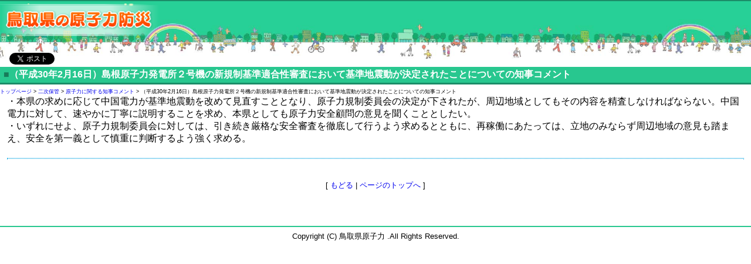

--- FILE ---
content_type: text/html; charset=UTF-8
request_url: https://www.genshiryoku.pref.tottori.jp/s/index.php?view=7785
body_size: 4936
content:
<!DOCTYPE html>
<html lang="ja">
<head>
<meta charset="utf-8">
<meta http-equiv="X-UA-Compatible" content="IE=edge,chrome=1">
<meta name="viewport" content="width=device-width,initial-scale=1">
    
<meta name="keywords" content="鳥取,地域防災,原子力防災,住民避難,モニタリング,人形峠,放射線," />

<meta name="description" content="" /><link rel="INDEX" href="./">

<link href="css/import_top.css" rel="stylesheet" media="screen" type="text/css" />

<script type="text/javascript" src="js/common.js"></script>
<title>鳥取県の原子力防災</title>
<style type="text/css">
<!--
body {
	MARGIN:0px;
	PADDING:0px;
}
--> 
</style>
<script src="Scripts/AC_RunActiveContent.js" type="text/javascript"></script>
</head>



<body><a name="top" id="top"></a>

<!-- ===================↓↓ヘッダー記述 #header↓↓======================-->
<div class="header_logo"><a href="./"><img src="img/header_logo.png" alt="鳥取県の原子力防災" width="280" vspace="0" border="0" style="margin-top:4px;"></a></div>

<!-- ↓↓ソーシャルボタン記述↓↓ -->
<div class="social_button">

<ul class="">




<li class="s_button_twitter"><!-- start twitter -->
<a href="https://twitter.com/share" class="twitter-share-button" data-lang="ja"  style="vertical-align:text-bottom;">ツイート</a>
<script>!function(d,s,id){var js,fjs=d.getElementsByTagName(s)[0],p=/^http:/.test(d.location)?'http':'https';if(!d.getElementById(id)){js=d.createElement(s);js.id=id;js.src=p+'://platform.twitter.com/widgets.js';fjs.parentNode.insertBefore(js,fjs);}}(document, 'script', 'twitter-wjs');</script>
<!-- end twitter -->
</li>

<li class="s_button_facebook"><!-- start facebook --><div id="fb-root"></div>
<script>(function(d, s, id) {
  var js, fjs = d.getElementsByTagName(s)[0];
  if (d.getElementById(id)) return;
  js = d.createElement(s); js.id = id;
  js.src = "//connect.facebook.net/ja_JP/all.js#xfbml=1";
  fjs.parentNode.insertBefore(js, fjs);
}(document, 'script', 'facebook-jssdk'));</script>
<div class="fb-like" data-href="https://www.genshiryoku.pref.tottori.jp/s/index.php?view=7785" data-layout="button_count" data-action="like" data-show-faces="false" data-share="false"></div>
<!-- end facebook -->
</li>




</ul></div>
<!-- ↑↑ソーシャルボタン記述↑↑ -->
<!-- ===================↑↑ヘッダー記述 #header↑↑======================-->
<h1 class="naka_title"><span class="title_square">■</span>（平成30年2月16日）島根原子力発電所２号機の新規制基準適合性審査において基準地震動が決定されたことについての知事コメント</h1>
<div class="" style=" margin:1px 0px 0px 0px; padding:0px 3px 0px 0px; text-align:center"></div>


<!-- ============↓↓パンくず↓↓============ -->
<div id="pan"><a href="./?view=1">トップページ</a>&nbsp;&gt;&nbsp;<a href="./?view=10844">二次保管</a>&nbsp;&gt;&nbsp;<a href="./?view=7748">原子力に関する知事コメント</a>&nbsp;&gt;&nbsp;（平成30年2月16日）島根原子力発電所２号機の新規制基準適合性審査において基準地震動が決定されたことについての知事コメント</div>
<!-- ============↑↑パンくず↑↑============ -->


<!-- ============↓↓本文記述↓↓============ -->

<div class="honbun">
<!-- ↓↓本文ここから↓↓ -->



<!-- 画像 -->

<span style="font-size: 16px;">・本県の求めに応じて中国電力が基準地震動を改めて見直すこととなり、原子力規制委員会の決定が下されたが、周辺地域としてもその内容を精査しなければならない。中国電力に対して、速やかに丁寧に説明することを求め、本県としても原子力安全顧問の意見を聞くこととしたい。<br />
・いずれにせよ、原子力規制委員会に対しては、引き続き厳格な安全審査を徹底して行うよう求めるとともに、再稼働にあたっては、立地のみならず周辺地域の意見も踏まえ、安全を第一義として慎重に判断するよう強く求める。</span>
<!-- 添付ファイル -->
<hr class="end_line01" />

</div>
<!-- ============↑↑本文記述↑↑============ -->

<!-- もどるリンク -->
<div class="back">[  <a href="./index.php?view=7748">もどる</a>   | <a href="#TOP">ページのトップへ</a>  ]</div>
<!-- もどるリンク -->

	
<!-- ===================↑↑ヘッダー記述 #header↑↑======================-->

<!-- ===================↓↓ヘッダー記述 #header↓↓======================-->


<hr size="2" color="#28C78F" style="margin-top:60px;">
<div style="text-align:center; font-size:small;margin-bottom:10px;" align="center">Copyright (C) 鳥取県原子力 .All Rights Reserved.</div>
<!-- ===================↑↑ヘッダー記述 #header↑↑======================-->

</body>
</html>


--- FILE ---
content_type: text/css
request_url: https://www.genshiryoku.pref.tottori.jp/s/css/import_top.css
body_size: 82
content:
@charset "UTF-8";
@import url("./top.css");
@import url("./iphone.css?20240723");


--- FILE ---
content_type: text/css
request_url: https://www.genshiryoku.pref.tottori.jp/s/css/top.css
body_size: 732
content:
@charset "UTF-8";

/* ========================================================================== */
/* TOPページ用 */
/* ========================================================================== */
body {
	margin: 0;
	font-family: helvetica,sans-serif;
}

a{
	text-decoration: none;
}
.cls{ font-size:1px; line-height:1px;
	clear:both;
	height:0px;
}

td.main_menu_td01{border:1px #C2CED3 solid; background-color:#DBE0E4;}
td.main_menu_td02{border-top:1px #C2CED3 solid; border-bottom:1px #C2CED3 solid; background-color:#DBE0E4;}
td.main_menu_td03{border:1px #C2CED3 solid; background-color:#DBE0E4;}

/*-------------------------*/
/* 各メッセージ PC用 スマホ用切りわけ記述 */
/*-------------------------*/




--- FILE ---
content_type: text/css
request_url: https://www.genshiryoku.pref.tottori.jp/s/css/iphone.css?20240723
body_size: 38446
content:
@charset "UTF-8";

/* ========================================================================== */
/* 基本 */
/* ========================================================================== */
input{ font-size:140%;margin: 10px 0px 10px 0px;}
textarea{ font-size:140%;}
select{ font-size:140%;}

.honbun td{ font-size:12px!important;}

/* ========================================================================== */
/* TOP css */
/* ========================================================================== */


/* ========================================================================== */
/* ヘッダー */
/* ========================================================================== */

.header_h1{ background-color:#E6E6E6; font-size:xx-small; border-bottom:1px #CCCCCC solid; font-weight:normal; letter-spacing:-1px; padding:2px 0px 0px 0px; margin:0px;}
.header_logo{ padding:0px; margin:0px;
	border-top:2px #1B8D68 solid;
	background: url("../img/header_bg.jpg") 0 0 no-repeat;
-moz-background-size:auto 100%;
 background-size:auto 100%;
 height:100px;
}

.header_search{margin:0px; padding:0px; background-color:#26BE8B; font-size:12px; line-height:14px; min-height:24px;
	background-position:bottom left;}

.social_button{ margin-left:16px; margin-bottom:6px; margin-top:-12px; padding:0px; }
.social_button ul{ margin:0px; padding:0px;}
.social_button li{ margin:0px; padding:0px; float:left; list-style:none;}

/* ========================================================================== */
/* ■ログインメニュー */
/* ========================================================================== */

.menu_ul_frame{	border-radius:8px;			/* 角丸（CSS3） */
	-webkit-border-radius: 8px; /* 角丸 (safari/chrome)*/
	background-color: #30B5E2;
	border: #24B582 solid 1px;
	font-size: 12pt; 
	padding: 0;
	position: relative;
	display: block;
	height: auto;
	width: auto;
	margin: 3px 3px 2px 3px;}

.menu_ul_frame_naka{	border-radius:8px;			/* 角丸（CSS3） */
	-webkit-border-radius: 8px; /* 角丸 (safari/chrome)*/
	background-color: #24B582;
	border: #fff solid 1px;
	font-size: 12pt; 
	padding: 0;
	position: relative;
	display: block;
	height: auto;
	width: auto;
	margin:0px;}

.menu_ul {
	border-radius:8px;			/* 角丸（CSS3） */
	-webkit-border-radius: 8px; /* 角丸 (safari/chrome)*/
	background-color: #9DDEFC;
	border: #9DDEFC solid 6px;
	font-size: 12pt; 
	padding: 0;
	position: relative;
	display: block;
	height: auto;
	width: auto;
	margin:0px;
	
}

.menu_ul li:first-child, .menu_ul li.form:first-child {
	border-top: 0;
}

.menu_ul li.menufield{ background-color:#fff;

	position: relative;
	list-style-type: none;
	min-height: 43px;
	border-top: 1px dotted #31B6E3;
	width: auto;
	font-size: 17px;
	margin:0px;
	padding:0px;
	cursor:pointer;
}

.menu_ul li.li_menu_top{
	-webkit-border-top-left-radius: 8px;
	-webkit-border-top-right-radius: 8px;
	border-top-left-radius:8px;
	border-top-right-radius:8px;
}
.menu_ul li.li_menu_bottom{
	-webkit-border-bottom-left-radius: 8px;
	-webkit-border-bottom-right-radius: 8px;
	border-bottom-left-radius:8px;
	border-bottom-right-radius:8px;
}


.menu_ul li.menufield:first-child, .menu_ul li.menufield.form:first-child {
	border-top: 0;
}


.menu_ul li.menufield:first-child:hover, .menu_ul li.menufield:first-child a{
	-webkit-border-top-left-radius: 8px;
	-webkit-border-top-right-radius: 8px;
	
	border-top-left-radius:8px;
	border-top-right-radius:8px;
}
.menu_ul li.menufield:last-child:hover, .menu_ul li.menufield:last-child a{
	-webkit-border-bottom-left-radius: 8px;
	-webkit-border-bottom-right-radius: 8px;

	border-bottom-left-radius:8px;
	border-bottom-right-radius:8px;
}

.menu_ul .menufield:hover {
	background: -webkit-gradient(linear, 0% 0%, 0% 100%, from(#058cf5), to(#015fe6)); /* (safari/chrome) */
	background-color:#058cf5; /* その他 */

}

.menu_ul .menufield a{
	color:#000;
	display: block;
}

.menu_ul .menufield:hover .menu_name,.menu_ul .menufield:hover .menu_comment {
	color: #FFF;
}

.menu_ul .menufield .menu_image {
	float:left;
	font-weight: bold;
	padding: 0px;
	margin:0;
}

.menu_ul .menufield .menu_image img {
	border:none;
}

.menu_ul .menufield .menu_name{
	font-weight: bold;
	margin:0px 0px 0px 7px;
	margin-right:20px;
	padding-top: 10px;
}


.menu_ul .menufield .menu_comment{
	font-weight: normal;
	padding: 0px;
	margin-top:5px;
	font-size:small;
	color:#555;
}

.menu_ul .menufield .menu_arrow {
	position: absolute;
	width: 8px!important;
	height: 13px!important;
	right: 10px;
	top: 40%;
	margin: 0!important;
	background: url("../img/arrow.png") 0 0 no-repeat;
}

.menu_ul a:hover .menu_arrow {
	background-position: 0 -13px!important;
}

.menu_ul .menufield:hover .menu_arrow {
	background-position: 0 -13px!important;
}



.login{font-size:x-small; line-height:125%; padding:6px 0px 0px 6px;}





/* ========================================================================== */
/* ■通常メニュー */
/* ========================================================================== */

.menu_ul01_frame{
	padding: 0;
	position: relative;
	display: block;
	height: auto;
	width: auto;
	margin: 8px 12px 10px 9px;}

.menu_ul01_frame_naka{
	background-color: #E0F4FE;

	padding: 0;
	position: relative;
	display: block;
	height: auto;
	width: auto;
	margin:0px;}

.menu_ul01 {


	padding: 0;
	position: relative;
	display: block;
	height: auto;
	width: auto;
	margin:0px;
	
}

.menu_ul01 li:first-child, .menu_ul01 li.form:first-child {
	border-top: 0;
}

.menu_ul01 li.menufield{
	position: relative;
	list-style-type: none;
	border-top: 1px dotted #9EEDD1;
	border-bottom:1px #21B380 solid;
	width: auto;
	font-size:18px; line-height:22px;
	margin:0px;
	padding:0px 0px 0px 0px;
	cursor:pointer;
	vertical-align:middle;
}

.menu_ul01 li.menufield:last-child,
.menu_ul01 li.menufield.form:last-child {
border-bottom:0px #21B380 solid;
}




.menu_ul01 li.menufield:first-child, .menu_ul01 li.menufield.form:first-child {
	border-top: 0;
}


.menu_ul01 li.menufield:first-child:hover, .menu_ul01 li.menufield:first-child a{

}
.menu_ul01 li.menufield:last-child:hover, .menu_ul01 li.menufield:last-child a{

}

.menu_ul01 .menufield:hover {
	background: -webkit-gradient(linear, 0% 0%, 0% 100%, from(#058cf5), to(#015fe6)); /* (safari/chrome) */
	background-color:#058cf5; /* その他 */

}

.menu_ul01 .menufield a{
	color:#fff;
	display: block;
}

.menu_ul01 .menufield:hover .menu_name,.menu_ul01 .menufield:hover .menu_comment {
	color: #FFF;
}

.menu_ul01 .menufield .menu_image {
	float:left;
	font-weight: bold;
	padding: 0px;
	margin:0;
}

.menu_ul01 .menufield .menu_image img {
	border:none;
}

.menu_ul01 .menufield .menu_name{
	font-weight: bold;
	margin:0px 0px 0px 20px;
	padding-top: 5px;
    padding-bottom: 5px;
}


.menu_ul01 .menufield .menu_comment{
	font-weight: normal;
	padding: 0px;
	margin-top:5px;
	font-size:small;
	color:#555;
}

.menu_ul01 .menufield .menu_arrow {
	position: absolute;
	width: 8px!important;
	height: 13px!important;
	right: 10px;
	top: 40%;
	margin: 0!important;
	background: url("../img/arrow.png") 0 0 no-repeat;
}

.menu_ul01 a:hover .menu_arrow {
	background-position: 0 -13px!important;
}

.menu_ul01 .menufield:hover .menu_arrow {
	background-position: 0 -13px!important;
}

a:hover img{
opacity: 0.75;
}


.menu_banner{ padding: 0; margin: 16px 6px; }
.menu_banner li{ list-style: none; display: block; margin-bottom: 10px;}
.menu_banner li img{ width: auto; max-width: 98%; box-sizing: border-box;}

.menu_banner li.s_submenu_text a{
background-color: #F2F1F1;
color: #333;
padding: 10px 15px 10px 28px;
border-radius: 3px;
width: 100%;
max-width: 450px;
box-sizing: border-box;
display: block;
background-image:url(../img/arrow01.png);
background-repeat:no-repeat;
background-position:8px 50%;
}

.menu_banner li.s_submenu_text a:hover{
background-color: #FE9902;
color: #FFF;
background-image:url(../img/arrow_blue01.png);
}
.menu_ul03 .menufield:hover {
    background: -webkit-gradient(linear, 0% 0%, 0% 100%, from(#058cf5), to(#015fe6));
    background-color: #058cf5;
}




/* ========================================================================== */
/* ■通常メニュー2 */
/* ========================================================================== */

.menu_ul02_frame{	border-radius:8px;			/* 角丸（CSS3） */
	-webkit-border-radius: 8px; /* 角丸 (safari/chrome)*/
	background-color: #fff;
	border: #28C78F solid 1px;
	font-size: 12pt; 
	padding:2;
	position: relative;
	display: block;
	height: auto;
	width: auto;
	margin:16px 9px 17px 6px;}

.menu_ul02_frame_naka{	border-radius:8px;			/* 角丸（CSS3） */
	-webkit-border-radius: 8px; /* 角丸 (safari/chrome)*/


	font-size: 12pt; 
	padding: 0;
	position: relative;
	display: block;
	height: auto;
	width: auto;
	margin:0px;}

.menu_ul02 {
	border-radius:8px;			/* 角丸（CSS3） */
	-webkit-border-radius: 8px; /* 角丸 (safari/chrome)*/

	font-size: 12pt; 
	padding: 0;
	position: relative;
	display: block;
	height: auto;
	width: auto;
	margin:0px;
	
}

.menu_ul02 li:first-child, .menu_ul02 li.form:first-child {
	border-top: 0;
}

.menu_ul02 li.menufield{
	position: relative;
	list-style-type: none;
	min-height: 43px;
	border-top: 1px #D8D398 dotted;
	width: auto;
	font-size: 17px;
	margin:0px;
	padding:0px;
	cursor:pointer;
}
.menu_ul02 li.menufield:first-child, .menu_ul02 li.menufield.form:first-child {
	border-top: 0;
}


.menu_ul02 li.menufield:first-child:hover, .menu_ul02 li.menufield:first-child a{
	-webkit-border-top-left-radius: 8px;
	-webkit-border-top-right-radius: 8px;
	
	border-top-left-radius:8px;
	border-top-right-radius:8px;
}
.menu_ul02 li.menufield:last-child:hover, .menu_ul02 li.menufield:last-child a{
	-webkit-border-bottom-left-radius: 8px;
	-webkit-border-bottom-right-radius: 8px;

	border-bottom-left-radius:8px;
	border-bottom-right-radius:8px;
}

.menu_ul02 .menufield:hover {
	background: -webkit-gradient(linear, 0% 0%, 0% 100%, from(#058cf5), to(#015fe6)); /* (safari/chrome) */
	background-color:#058cf5; /* その他 */

}

.menu_ul02 .menufield a{
	color:#000;
	display: block;
}

.menu_ul02 .menufield:hover .menu_name,.menu_ul02 .menufield:hover .menu_comment {
	color: #FFF;
}

.menu_ul02 .menufield .menu_image {
	float:left;
	font-weight: bold;
	padding: 0px;
	margin:0;
}

.menu_ul02 .menufield .menu_image img {
	border:none;
}

.menu_ul02 .menufield .menu_name{
	font-weight: bold;
	margin:0px 0px 0px 7px;
	margin-right:20px;
	padding-top: 10px;
}


.menu_ul02 .menufield .menu_comment{
	font-weight: normal;
	padding: 0px;
	margin-top:5px;
	font-size:small;
	color:#555;
}

.menu_ul02 .menufield .menu_arrow {
	position: absolute;
	width: 8px!important;
	height: 13px!important;
	right: 10px;
	top: 40%;
	margin: 0!important;
	background: url("../img/arrow.png") 0 0 no-repeat;
}

.menu_ul02 a:hover .menu_arrow {
	background-position: 0 -13px!important;
}

.menu_ul02 .menufield:hover .menu_arrow {
	background-position: 0 -13px!important;
}











/* ========================================================================== */
/* ■通常メニュー03 */
/* ========================================================================== */

.menu_ul03_frame{	border-radius:8px;			/* 角丸（CSS3） */
	-webkit-border-radius: 8px; /* 角丸 (safari/chrome)*/
	background-color:#F4F5E3;
	border: #93E7C6 solid 1px;
	font-size: 12pt; 
	padding: 0;
	position: relative;
	display: block;
	height: auto;
	width: auto;
	margin:12px 12px 17px 9px;}

.menu_ul03_frame_naka{	border-radius:8px 8px 8px 8px;			/* 角丸（CSS3） */
	-webkit-border-radius: 8px; /* 角丸 (safari/chrome)*/
	background-color: #F4F5E3;
	border: #F4F5E3 solid 2px;
	font-size: 12pt; 
	padding: 0;
	position: relative;
	display: block;
	height: auto;
	width: auto;
	margin:0px;}

.menu_ul03 {
	border-radius:8px;			/* 角丸（CSS3） */
	-webkit-border-radius: 8px; /* 角丸 (safari/chrome)*/
	background-color: #F4F5E3;
	border: #F4F5E3 solid 3px;
	font-size: 12pt; 
	padding: 0;
	position: relative;
	display: block;
	height: auto;
	width: auto;
	margin:0px;
	
}

.menu_ul03 li:first-child, .menu_ul03 li.form:first-child {
	border-top: 0;
}

.menu_ul03 li.menufield{ background-color:#F4F5E3;
	position: relative;
	list-style-type: none;
	min-height: 43px;
	border-top: 1px dotted #ccc;
	width: auto;
	font-size: 17px;
	margin:0px;
	padding:0px;
	cursor:pointer;
}
.menu_ul03 li.menufield:first-child, .menu_ul03 li.menufield.form:first-child {
	border-top: 0;
}


.menu_ul03 li.menufield:first-child:hover, .menu_ul03 li.menufield:first-child a{
	-webkit-border-top-left-radius: 8px;
	-webkit-border-top-right-radius: 8px;
	
	border-top-left-radius:8px;
	border-top-right-radius:8px;
}
.menu_ul03 li.menufield:last-child:hover, .menu_ul03 li.menufield:last-child a{
	-webkit-border-bottom-left-radius: 8px;
	-webkit-border-bottom-right-radius: 8px;

	border-bottom-left-radius:8px;
	border-bottom-right-radius:8px;
}

.menu_ul03 .menufield:hover {
	background: -webkit-gradient(linear, 0% 0%, 0% 100%, from(#058cf5), to(#015fe6)); /* (safari/chrome) */
	background-color:#058cf5; /* その他 */

}

.menu_ul03 .menufield a{
	color:#000;
	display: block;
}

.menu_ul03 .menufield:hover .menu_name,.menu_ul03 .menufield:hover .menu_comment {
	color: #FFF;
}

.menu_ul03 .menufield .menu_image {
	float:left;
	font-weight: bold;
	padding: 0px;
	margin:0;
}

.menu_ul03 .menufield .menu_image img {
	border:none;
}

.menu_ul03 .menufield .menu_name{
	font-weight: bold;
	margin:0px 0px 0px 7px;
	margin-right:20px;
	padding-top: 10px;
}


.menu_ul03 .menufield .menu_comment{
	font-weight: normal;
	padding: 0px;
	margin-top:5px;
	font-size:small;
	color:#555;
}

.menu_ul03 .menufield .menu_arrow {
	position: absolute;
	width: 8px!important;
	height: 13px!important;
	right: 10px;
	top: 40%;
	margin: 0!important;
	background: url("../img/arrow.png") 0 0 no-repeat;
}

.menu_ul03 a:hover .menu_arrow {
	background-position: 0 -13px!important;
}

.menu_ul03 .menufield:hover .menu_arrow {
	background-position: 0 -13px!important;
}










/* ========================================================================== */
/* ■エコアイデア */
/* ========================================================================== */

.menu_ul04_frame{	border-radius:8px;			/* 角丸（CSS3） */
	-webkit-border-radius: 8px; /* 角丸 (safari/chrome)*/
	background-color: #3DBEE6;
	border: #3DBEE6 solid 1px;
	font-size: 12pt; 
	padding: 0;
	position: relative;
	display: block;
	height: auto;
	width: auto;
	margin:0px 9px 17px 6px;}

.menu_ul04_frame_naka{	border-radius:8px;			/* 角丸（CSS3） */
	-webkit-border-radius: 8px; /* 角丸 (safari/chrome)*/
	background-color: #3DBEE6;
	border: #3DBEE6 solid 2px;
	font-size: 12pt; 
	padding: 0;
	position: relative;
	display: block;
	height: auto;
	width: auto;
	margin:0px;
	color:#FFFFFF;}

.menu_ul04 {
	border-radius:8px;			/* 角丸（CSS3） */
	-webkit-border-radius: 8px; /* 角丸 (safari/chrome)*/
	background-color: #3DBEE6;
	border: #3DBEE6 solid 1px;
	font-size: 12pt; 
	padding: 0;
	position: relative;
	display: block;
	height: auto;
	width: auto;
	margin:0px;
	
}

.menu_ul04 li:first-child, .menu_ul04 li.form:first-child {
	border-top: 0;
}

.menu_ul04 li.menufield{ background-color:#fff;
	position: relative;
	list-style-type: none;
	min-height: 43px;
	border-top: 1px #3DBEE6 dotted;
	width: auto;
	font-size: 17px;
	margin:0px;
	padding:0px;
	cursor:pointer;
}
.menu_ul04 li.menufield:first-child, .menu_ul04 li.menufield.form:first-child {
	border-top: 0;
}


.menu_ul04 li.menufield:first-child:hover, .menu_ul04 li.menufield:first-child a{
	-webkit-border-top-left-radius: 8px;
	-webkit-border-top-right-radius: 8px;
	
	border-top-left-radius:8px;
	border-top-right-radius:8px;
}
.menu_ul04 li.menufield:last-child:hover, .menu_ul04 li.menufield:last-child a{
	-webkit-border-bottom-left-radius: 8px;
	-webkit-border-bottom-right-radius: 8px;

	border-bottom-left-radius:8px;
	border-bottom-right-radius:8px;
}

.menu_ul04 .menufield:hover {
	background: -webkit-gradient(linear, 0% 0%, 0% 100%, from(#058cf5), to(#015fe6)); /* (safari/chrome) */
	background-color:#058cf5; /* その他 */

}

.menu_ul04 .menufield a{
	color:#000;
	display: block;
}

.menu_ul04 .menufield:hover .menu_name,.menu_ul04 .menufield:hover .menu_comment {
	color: #FFF;
}

.menu_ul04 .menufield .menu_image {
	float:left;
	font-weight: bold;
	padding: 0px;
	margin:0;
}

.menu_ul04 .menufield .menu_image img {
	border:none;
}

.menu_ul04 .menufield .menu_name{
	font-weight: bold;
	margin:0px 0px 0px 7px;
	margin-right:20px;
	padding-top: 10px;
}


.menu_ul04 .menufield .menu_comment{
	font-weight: normal;
	padding: 0px;
	margin-top:5px;
	font-size:small;
	color:#555;
}

.menu_ul04 .menufield .menu_arrow {
	position: absolute;
	width: 8px!important;
	height: 13px!important;
	right: 10px;
	top: 40%;
	margin: 0!important;
	background: url("../img/arrow.png") 0 0 no-repeat;
}

.menu_ul04 a:hover .menu_arrow {
	background-position: 0 -13px!important;
}

.menu_ul04 .menufield:hover .menu_arrow {
	background-position: 0 -13px!important;
}














/* ========================================================================== */
/* ■その他 メニュー */
/* ========================================================================== */
.menu_ul_info {

	border-radius:8px;			/* 角丸（CSS3） */
	-webkit-border-radius: 8px; /* 角丸 (safari/chrome)*/

	background-color: #fff;
	border: #878787 solid 1px;
	font-size: 12pt; 
	padding: 0;
	position: relative;
	display: block;
	height: auto;
	width: auto;
	margin: 3px 2px 20px;
}

.menu_ul_info li:first-child, .menu_ul_info li.form:first-child {
	border-top: 0;
}

.menu_ul_info li{
	position: relative;
	list-style-type: none;
	border-top: 1px solid #878787;
	width: auto;
	font-size: small;
	margin:0px;
	padding:5px;
}
.menu_ul_info li.menufield:first-child, .menu_ul_info li.menufield.form:first-child {
	border-top: 0;
}


.menu_ul_info li.menufield:first-child:hover, .menu_ul_info li.menufield:first-child a{
	-webkit-border-top-left-radius: 8px;
	-webkit-border-top-right-radius: 8px;
	
	border-top-left-radius:8px;
	border-top-right-radius:8px;
}
.menu_ul_info li.menufield:last-child:hover, .menu_ul_info li.menufield:last-child a{
	-webkit-border-bottom-left-radius: 8px;
	-webkit-border-bottom-right-radius: 8px;

	border-bottom-left-radius:8px;
	border-bottom-right-radius:8px;
}



/* ========================================================================== */
/* ■中ページ タイトル各種 */
/* ========================================================================== */
.graytitle{
	position:relative;
	font-weight:bold;
	font-size:17px;
	right:20px;
	left:0px;
	color:#4C4C4C;
	text-shadow:none;
	padding:1px 0 3px 8px;
	font-style: italic;
}


h1.naka_title{ border-top:#fff solid 1px; border-bottom:#1B8D68 solid 3px; font-size:16px; margin:0px 0px 6px 0px; padding:3px 6px 3px 6px;
background-color:#28C78F; color:#FFFFFF;
clear:both;}

.title_square{ color:#177B5A;}


div.title_h2{
color:#333;
margin:0px 6px 0px 6px;
padding:3px 3px 3px 3px;
font-size:12px; padding-left:3px;
font-weight:normal;
background-color:#F0FBDF;
border:1px #43BBE9 solid;
}


h3{border-bottom:#28C78F solid 1px;
border-left:4px #209D72 solid; font-size:16px; margin:3px 0px 6px 3px; padding:3px 6px 3px 6px;
background-color:#EBFAEF;
}


hr.end_line{ color:#7AC55A; margin:22px 0px 36px 0px; border:#7AC55A 2px dashed;}
hr.end_line01{ color:#7AC55A; margin:22px 0px 36px 0px; border:#43BBE9 1px dotted; clear:both;}

.month_input{ border-bottom:1px #ccc dotted; border-left:6px #7FBD92 solid;
 margin:0px 6px 0px 6px; padding:3px 6px 3px 6px;
 background-color:#F0FBDF;
 }

.month_input01{ border-bottom:1px #7FBD92 solid; border-left:6px #7FBD92 solid;
 margin:0px 6px 0px 10px; padding:3px 6px 3px 6px; font-size:90%;
 background-color:#F7FDEE;
 }





/* ========================================================================== */
/* ■中ページ 本文・もどる等  */
/* ========================================================================== */

.comment_indispensable{ color:#FF0000;}
.honbun{ padding:0px 12px 0px 12px;}
.back{ text-align:center; font-size:small; margin-top:16px; clear:both;}

/* ========================================================================== */
/* ■ エラー メッセージ */
/* ========================================================================== */
/*-------------------------*/
/* TABLE ERROR表示用 */
/*-------------------------*/
#error {
	text-align:left;
	margin:0px 20px 16px 20px;
	padding:10px 30px 10px 10px;
	border-collapse: collapse;
	border:2px dashed #FF3135;
	color:blue;
}
#error hr {
   border-style: solid;
   border-width:2px;
   border-color:#ff4500;
}
#error strong{
      color:red;
}

.error {
	border-radius:8px;			/* 角丸（CSS3） */
	-webkit-border-radius: 8px; /* 角丸 (safari/chrome)*/
	background-color: #FFEEEE;
	border: #FF0000 solid 1px;
	font-size: 12pt; 
	padding: 0;
	position: relative;
	display: block;
	height: auto;
	width: auto;
	margin: 3px 5px 10px 5px;
}
.error li.field{
	border-top: 1px solid #FF0000;
	width: auto;
	padding:0.45em;
	font-size: 14px;
/*	list-style-image: url('../img/icon/bomb_xsmall.png');
	list-style-position: inside;*/
	list-style:none;
}
.error li:first-child, .pageitem_error li.form:first-child {
	border-top: 0;
}

.error .field .name {
	font-weight: bold;
	margin-right:5px;
}
.error .field .comment {
	font-weight: normal;
}
/* エラータイトル */
.error_title {
	position: relative;
	font-weight: bold;
	font-size: 16px;
	right: 20px;
	left: 9px;
	color: #FF0000;
	text-shadow: #FFF 0 1px 0;
	margin: 5px 0 0 0;
	padding: 0;
	font-style: italic;
}
/* ========================================================================== */
/* ■情報 メッセージ(青） */
/* ========================================================================== */
.info {

	border-radius:8px;			/* 角丸（CSS3） */
	-webkit-border-radius: 8px; /* 角丸 (safari/chrome)*/

	background-color: #FAFAFF;
	border: #0000FF solid 1px;
	font-size: 12pt; 
	padding: 0;
	position: relative;
	display: block;
	height: auto;
	width: auto;
	margin: 3px 5px 10px 5px;
}
.info li.field{
	border-top: 1px solid #0000FF;
	width: auto;
/*	padding:0.45em; */ 
	padding:0.75em;
	font-size: 14px;
/*	list-style-image: url('../img/icon/bomb_xsmall.png');
	list-style-position: inside;*/
	list-style: none;
}
.info li:first-child, .pageitem_msg li.form:first-child {
	border-top: 0;
}

.info .field .name {
	font-weight: bold;
	margin-right:5px;
}
.info .field .comment {
	font-weight: normal;
}
/* エラータイトル */
.info_title {
	position: relative;
	font-weight: bold;
	font-size: 16px;
	right: 20px;
	left: 9px;
	color: #0000FF;
	text-shadow: #FFF 0 1px 0;
	padding: 1px 0 3px 8px;
	font-style: italic;
	margin: 3px 5px 10px 5px;
}
/* ========================================================================== */
/* ■ table */
/* ========================================================================== */
.menu_table {
	-webkit-border-radius: 8px; /* 角丸 (safari/chrome)*/
	border-radius:8px;			/* 角丸（CSS3） */

	background-color: #fff;
	border: 1px solid #878787;
	font-size: 12pt; 
	padding: 0;
	position: relative;
	display: block;
	height: auto;
	width:auto;
	margin: 3px 5px 10px;
}
.menu_table table{
	width:100%;
	margin: 0px;
	border-collapse:collapse;
}
.menu_table td,.menu_table th{
	border-left: 1px #878787 solid; /* テーブル全体の枠線（太さ・色・スタイル） */ 
	padding:3px 5px;
}
.menu_table tr{
	border-top: 1px #878787 solid; /* テーブル全体の枠線（太さ・色・スタイル） */ 
}
.menu_table tr:first-child{
	border-top:0;
}
.menu_table td:first-child,.menu_table th:first-child{
	border-left:0;
}


/* 左上 */
.menu_table tr:first-child th:first-child ,.menu_table tr:first-child td:first-child{
	-webkit-border-top-left-radius: 8px;
	border-top-left-radius:8px;
}

/* 右上 */
.menu_table tr:first-child th:last-child ,.menu_table tr:first-child td:last-child{
	-webkit-border-top-right-radius: 8px;
	border-top-right-radius:8px;
}
/* 左下 */
.menu_table tr:last-child th:first-child ,.menu_table tr:last-child td:first-child{
	-webkit-border-bottom-left-radius: 8px;
	border-bottom-left-radius:8px;
}

/* 右下 */
.menu_table tr:last-child th:last-child ,.menu_table tr:last-child td:last-child{
	-webkit-border-bottom-right-radius: 8px;
	border-bottom-right-radius:8px;
}

.menu_table tr:hover{
	background: -webkit-gradient(linear, 0% 0%, 0% 100%, from(#058cf5), to(#015fe6)); /* (safari/chrome) */
	background-color:#058cf5; /* その他 */
}
.menu_table tr:hover td,.menu_table tr:hover th{
	color:#FFF;
}
.menu_table th{
	width:1%;
	padding:0px;
	
}
.menu_table td{
	width:99%;
	padding:1px 2px;
}

/* ========================================================================== */
/* ■ table */
/* ========================================================================== */
.menu_table_info {
	-webkit-border-radius: 8px; /* 角丸 (safari/chrome)*/
	border-radius:8px;			/* 角丸（CSS3） */

	background-color: #fff;
	border: 1px solid #878787;
	font-size: 12pt; 
	padding: 0;
	position: relative;
	display: block;
	height: auto;
	width:auto;
	margin: 5px 1px 10px;
}
.menu_table_info table{
	width:100%;
	margin: 0px;
	border-collapse:collapse;
}
.menu_table_info td,.menu_table_info th{
	border-left: 1px #878787 solid; /* テーブル全体の枠線（太さ・色・スタイル） */ 
	padding:3px 5px;
}
.menu_table_info tr{
	border-top: 1px #878787 solid; /* テーブル全体の枠線（太さ・色・スタイル） */ 
}
.menu_table_info tr:first-child{
	border-top:0;
}
.menu_table_info td:first-child,.menu_table_info th:first-child{
	border-left:0;
}


/* 左上 */
.menu_table_info tr:first-child th:first-child ,.menu_table_info tr:first-child td:first-child{
	-webkit-border-top-left-radius: 8px;
	border-top-left-radius:8px;
}

/* 右上 */
.menu_table_info tr:first-child th:last-child ,.menu_table_info tr:first-child td:last-child{
	-webkit-border-top-right-radius: 8px;
	border-top-right-radius:8px;
}
/* 左下 */
.menu_table_info tr:last-child th:first-child ,.menu_table_info tr:last-child td:first-child{
	-webkit-border-bottom-left-radius: 8px;
	border-bottom-left-radius:8px;
}

/* 右下 */
.menu_table_info tr:last-child th:last-child ,.menu_table_info tr:last-child td:last-child{
	-webkit-border-bottom-right-radius: 8px;
	border-bottom-right-radius:8px;
}

.menu_table_info th,.menu_table_info td{
	font-size:10px;
	padding:2px 2px;
	
}



/* ========================================================================== */
/* 08-5) サブメイン サイトマップページ専用CSS(変更不要) */
/* ========================================================================== */

/*--サイトマップ--*/
.map{	padding: 0px;
	margin:0px 0px 0px 0px;
}

.map img{padding: 0px 0px 6px 0px; margin:0px 0px 0px 0px; vertical-align: middle;
}


ol.map_top {list-style: none outside; margin: 0px; padding: 0px;}
ol.map_dir {list-style: none outside; margin: 0px 0px 0px 18px; padding: 0px; background: url(../img/common/map_1.gif) repeat-y;}

li.map_top {margin: 0px; padding: 0px 0px 3px 18px;}
li.map_next {margin: 0px; padding: 0px 0px 3px 18px; background-image:url(../img/common/map_2.gif); background-repeat:no-repeat;}
li.map_last {margin: 0px; padding:0px 0px 0px 18px; background-image:url(../img/common/map_3.gif); background-repeat:no-repeat; background-color:#FFFFFF;}
li img{
	margin: 0px 3px 0px 0px;
}

li img a:{
	margin:0px;
}





/* ========================================================================== */
/* ■  */
/* ========================================================================== */
.setumei_red_ul {

	border-radius:8px;			/* 角丸（CSS3） */
	-webkit-border-radius: 8px; /* 角丸 (safari/chrome)*/

	background-color: #FFF0F0;
	border: #CC3300 dotted 1px;
	font-size: small; 
	padding: 0;
	position: relative;
	display: block;
	height: auto;
	width: auto;
	margin: 3px 9px 17px;
}

.setumei_red_ul li:first-child {
	border-top: 0;
}

.setumei_red_ul li{
	position: relative;
	list-style-type: none;
	border-top: 1px dotted #CC3300;
	width: auto;
	font-size: small; 
	margin:0px;
	padding:3px 7px;
}

/* ----- パンくずリスト --------------------------------------------------- */
#pan{
	font-size: xx-small; 
}

.data_input_table{
	font-size: 12px; 
}




.data_input_table01{ font-size:90%;
border:1px #31B0A5 solid;
}

.data_input_table01 tr:hover th {
	/*color: #AA0000;*/
	background-color: #EFE8D1!important;
}

.data_input_table01 tr.tr_total:hover th {
	/*color: #AA0000;*/
	background-color: #EFE8D1!important;
}

.data_input_table01 tr:hover td{
	/*color: #AA0000;*/
	background-color: #FFFAC6!important;
}

.data_input_table01 th{ background-color:#31B0A5; font-weight: bold; color:#fff; font-size: x-small; padding:2px 3px 2px 8px;
border-top:1px #FFFFFF solid;
border-bottom:1px #B4A692 dotted;
border-right:1px #FFFFFF solid;
border-left:1px #FFFFFF solid;
border-collapse:collapse;
}

.data_input_table01 tr.tr_total th{ background-color:#8FB641; font-weight: bold; color:#FFFFFF; font-size:small;"padding:6px 3px 2px 8px;
border-top:1px #FFFFFF solid;
border-bottom:1px #B4A692 dotted;
border-right:1px #FFFFFF solid;
border-left:1px #FFFFFF solid;
border-collapse:collapse;
}

.data_input_table01 tr.tr_total01 th{ background-color:#B9D581; font-weight: bold; color:#666666; font-size:120%; padding:6px 3px 8px 8px;
border-top:1px #FFFFFF solid;
border-bottom:1px #B4A692 dotted;
border-right:1px #FFFFFF solid;
border-left:1px #FFFFFF solid;
border-collapse:collapse;
}


.data_input_table01 td{ color:#333; padding:2px 3px 4px 8px;
border-bottom:1px #B4A692 dotted;
border-collapse:collapse;
}



.attention_comment{ font-size:small; padding-left:6px;}













/*-------------------------*/
/* TABLE ERROR表示用 */
/*-------------------------*/
#error {
	text-align:left;
	margin:6px 12px 12px 12px;
	padding:0px 0px 0px 0px;
	border-collapse: collapse;
	border:2px dashed #FF3135;
	color:blue;
}
#error hr {
   border-style: solid;
   border-width:2px;
   border-color:#ff4500;
   width:100%;
}
#error strong{
      color:red;
}

/*-------------------------*/
/* TABLE warning表示用 */
/*-------------------------*/
#warning {
	text-align:left;
	margin:6px 12px 12px 12px;
	padding:0px 0px 0px 0px;
	border-collapse: collapse;
	border:2px dashed #0066FF;
}
#warning hr {
   border-style:solid;
   border-width:2px;
   border-color:#0066FF;
   width:100%;
}
#warning strong{
   color:blue;
}

table#message_630{
width:98%; 	padding:0px 0px 0px 0px;
}
table#message_630 hr {
width:100%;
}

table#message_590{
min-width:100%; 	padding:0px 0px 0px 0px;
}







.advice_syubetu{ color:#003300; margin-left:-6px;}
.data_advice_area_comment_honbun{ margin:0px 0px 16px 0px; padding:0px 0px 12px 6px; border-bottom:1px #009933 dotted;}


.inquiry_title{font-size:110%;color:#333; margin:2px 0px 0px 10px; font-weight:bold; padding:0px 0px 2px 0px;}
.inquiry_comment{ font-size:110%; line-height:130%; color:#333; margin:0px 0px 0px 16px; padding:0px 0px 30px 0px;}



/* ========================================================================== */
/* 11-01) その他 しまねの夏、節電のにゃつ！ 各種背景設定CSS */
/* ========================================================================== */

.summer_challenge{ font-size:16px; line-height:26px; font-weight:bold; color:#0080BD; background-color:#FFFFCC;
border:3px #00A0E9 solid; padding:6px 10px 6px 10px; margin:16px 10px 16px 10px;


}


.summer_challenge01{
	border-radius:8px;			/* 角丸（CSS3） */
	-webkit-border-radius: 8px; /* 角丸 (safari/chrome)*/
border:3px #00A0E9 solid;
	margin:16px 10px 0px 10px;
	padding:0px 0px 0px 0px;
	background-color:#F5FBFE;}

.summer_challenge01_input{
	border-radius:8px;			/* 角丸（CSS3） */
	-webkit-border-radius: 8px; /* 角丸 (safari/chrome)*/
border:3px #00A0E9 solid;
	margin:16px 3px 0px 3px;
	padding:0px 0px 0px 0px;
	background-color:#F5FBFE;}

.summer_challenge02{
	border-radius:8px;			/* 角丸（CSS3） */
	-webkit-border-radius: 8px; /* 角丸 (safari/chrome)*/
border:3px #93C201 solid;
	margin:16px 3px 0px 3px;
	padding:0px 0px 0px 0px;
	background-color:#F1F8D3;}

.summer_challenge02_title{background-color: #4B9630;
    color: #FFFFFF;
    padding: 4px;}




.summer_challenge02_comment ul{ list-style:none;
	border-radius:8px;			/* 角丸（CSS3） */
	-webkit-border-radius: 8px; /* 角丸 (safari/chrome)*/
border:1px #93C201 solid;
	margin:16px 6px 16px 6px;
	padding:0px 0px 10px 0px;
	background-color:#fff;
}
.summer_challenge02_comment li{ list-style:none; border-bottom:1px #999999 dotted;
padding:6px 0px 6px 6px; font-size:16px;
}

.summer_challenge02_comment li.li_none{ list-style:none; border-bottom:1px #999999 dotted; color:#999999;
padding:6px 0px 6px 6px; font-size:16px; 
}




.summer_challenge02_comment_cfm ul{ list-style:none;
	border-radius:8px;			/* 角丸（CSS3） */
	-webkit-border-radius: 8px; /* 角丸 (safari/chrome)*/
border:1px #93C201 solid;
	margin:16px 6px 16px 6px;
	padding:0px 0px 10px 0px;
	background-color:#fff;
}
.summer_challenge02_comment_cfm li{ list-style:none; border-bottom:1px #999999 dotted;
padding:6px 0px 6px 36px; font-size:16px;
background-image:url(../img/mailfoam_summer2012_img12.gif);
background-repeat:no-repeat;
background-position:top left;}

.summer_challenge02_comment_cfm li.li_none{ list-style:none; border-bottom:1px #999999 dotted; color:#999999;
padding:6px 0px 6px 36px; font-size:16px; 
background-image:url(../img/mailfoam_summer2012_img13.gif);
background-repeat:no-repeat;
background-position:top left;}







.summer_challenge03{
	border-radius:8px;			/* 角丸（CSS3） */
	-webkit-border-radius: 8px; /* 角丸 (safari/chrome)*/
border:3px #FC9F04 solid;
	margin:16px 3px 0px 3px;
	padding:0px 0px 0px 0px;
	background-color:#FDEBCA;}

.summer_challenge03_title{background-color: #FF602E;
    color: #FFFFFF;
    padding: 4px;}

.summer_challenge03_comment_title{
border-bottom:1px #993300 solid; font-weight:bold;
background-color: #fff;
    color: #FF602E;
    padding: 4px;}

.summer_challenge03_comment{ text-align:center;}








.summer_challenge01_comment{ font-size:14px; line-height:20px;
	margin:0px 0px 8px 0px;
	padding:0px 10px 0px 10px;}

.summer_challenge01_subtitle{ font-size:14px; line-height:20px;
	margin:0px 0px 8px 0px;
	padding:0px 36px 0px 26px;}

.summer_challenge01_comment01{ font-size:13px; line-height:20px;
	margin:10px 0px 16px 0px;
	padding:0px 10px 0px 10px;}


.summer_challenge01_subtitle01{ background-color:#0081CC; color:#FFFFFF; padding:4px;}
.summer_challenge01_subtitle01a{ background-color:#23A0DC; color:#FFFFFF; padding:4px;}
.summer_challenge01_subtitle02{ background-color:#FFFFFF; font-weight:bold; color:#0081CC; border-bottom:1px #0081CC solid; padding:4px;}

.summer_challenge01_subtitle03{ background-color:#ADE3FE; font-weight:bold; color:#022379; 
border-top:1px #0081CC solid;
border-bottom:1px #0081CC solid;
padding:4px 4px 0px 4px; margin:6px 0px 0px 0px;}1

.summer_challenge_month{ font-size:12px; line-height:14px; font-weight:bold;}

h2.title_blue{
color:#023368;
margin:0px 4px 0px 4px;
padding:2px 6px 4px 10px;
font-size:100%; line-height:130%;
font-weight:bold;
background-color:#E3EBFA;
border:1px #93B1EC solid;
}



.answer01{ font-size:16px!important; padding:4px 0px 16px 12px;}
.answer02{ font-size:16px!important; padding:4px 0px 6px 12px;}
.summer_challenge05{ color:#1A76C1;
	margin:6px 0px 6px 0px;
	padding:0px 0px 0px 6px;
	border-bottom:1px #5CAAE9 dotted;
	font-size:14px; font-weight:bold;}

.summer_challenge01_comment_questionnaire{ list-style:none;
	border-radius:8px;			/* 角丸（CSS3） */
	-webkit-border-radius: 8px; /* 角丸 (safari/chrome)*/
border:1px #80D5FD solid;
	margin:16px 6px 16px 6px;
	padding:0px 0px 10px 0px;
	background-color:#fff;
}

.summer_challenge01_comment_kaitou{ list-style:none;
	border-radius:8px;			/* 角丸（CSS3） */
	-webkit-border-radius: 8px; /* 角丸 (safari/chrome)*/
border:1px #80D5FD solid;
	margin:6px 6px 6px 6px;
	padding:4px 6px 6px 6px;
	background-color:#fff;
}



.summer_challenge01_questionnaire_subtitle{border-bottom:2px #33BAFB solid; background-color:#C9EDFE;}


.top_scroll{ display:block; border-bottom:2px #21B380 solid; height:26px;
margin:8px 6px 2px 6px;}

.top_scroll_icon01{ font-size:16px; line-height:16px; color:#FFF; background-color:#21B380;
border-radius:8px 8px 0px 0px;			/* 角丸（CSS3） */
-webkit-border-radius:8px 8px 0px 0px; /* 角丸 (safari/chrome)*/
width:90px;
padding:6px 0px 0px 16px;
height:20px;
float:left;

}

.top_scroll_icon02{ font-size: xx-small; color:#FFF; background-color:#666;
border-radius:3px;			/* 角丸（CSS3） */
-webkit-border-radius:3px; /* 角丸 (safari/chrome)*/
float:right;
width:105px;
text-align: center;
padding:4px 4px 2px 4px;
height:16px; margin-right:6px
}

.top_scroll_icon02 A:link{text-decoration: none; COLOR: #fff;}
.top_scroll_icon02 A:visited{text-decoration: none; COLOR: #fff;}
.top_scroll_icon02 A:active{text-decoration: underline; COLOR: #FF0;}
.top_scroll_icon02 A:hover{	text-decoration: underline; COLOR: #FF0;}

.top_scroll02{ padding:0px 12px 2px 12px; font-size:18px; border:1px #21B380 solid;
background-color:#FFC; margin:0px 6px 16px 6px}




.footer_address{ font-size:small; margin:26px 12px 0px 16px; padding:3px 0px 0px 28px;
	background: url("../img/footer_address.png") 0 0 no-repeat;}




/* ========================================================================== */
/* 11-01) 緊急時表示関係*/
/* ========================================================================== */


#emergency{ background-color:#FFF; z-index:10;
	margin:12px 6px;
	border:4px #F00 solid;
-moz-border-radius:5px;
-webkit-border-radius:5px;
border-radius:5px;
padding:0px 3px 0px 4px; 
}


#emergency h3{border-bottom:#aa0000 solid 1px;
border-left:4px #aa0000 solid;
margin:16px 0px 0px 0px; margin-left:-8px;
background-color: #FFE3E3;}
#emergency ul{ margin:0px; padding:0px;}


#emergency .menu_ul03_frame {
    border: 1px solid #aa0000;
}
#emergency .menu_ul03 {
background-color: #FEF4F3;
border: 3px solid #FEF4F3;}


#emergency .menu_ul03 li.menufield {
 background-color: #FEF4F3;}
